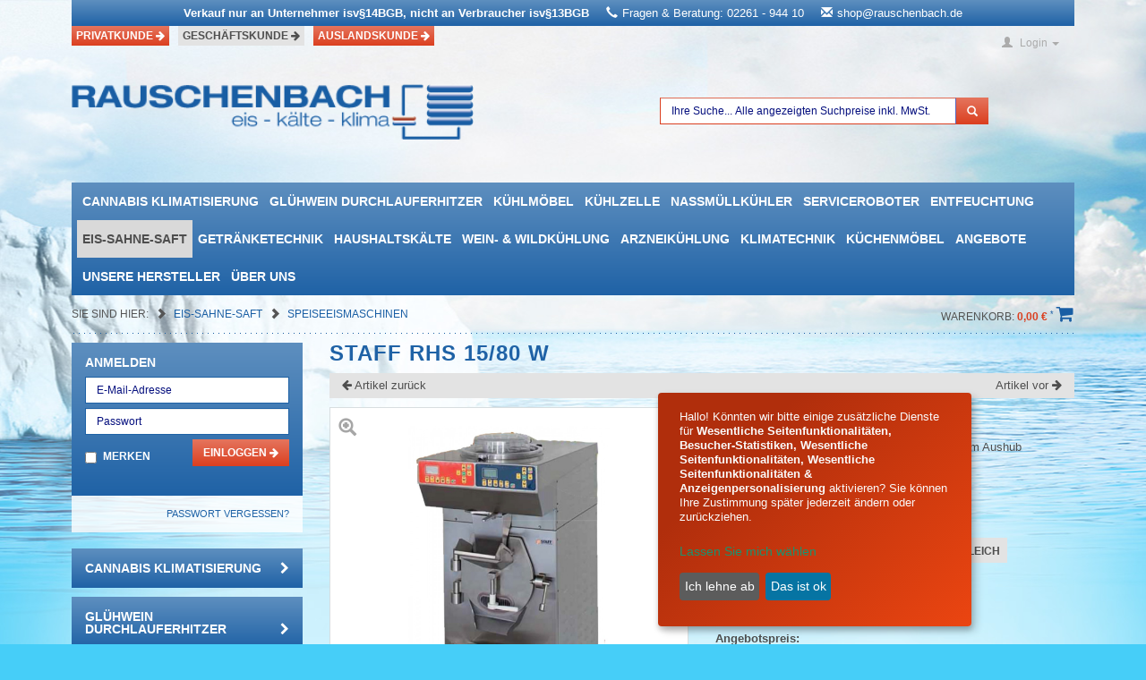

--- FILE ---
content_type: text/html; charset=UTF-8
request_url: https://shop.rauschenbach.de/Eis-Sahne-Saft/Speiseeismaschine/Staff-RHS-15-80-W.html
body_size: 15785
content:
<!DOCTYPE HTML>
<html lang="" >
<head>
<!-- Google tag (gtag.js) -->
<script async src="https://www.googletagmanager.com/gtag/js?id=G-DD7QZMRTYD"></script>
<script>
  window.dataLayer = window.dataLayer || [];
  function gtag(){dataLayer.push(arguments);}
  gtag('js', new Date());

  gtag('config', 'G-DD7QZMRTYD');
</script>
            
                
     <title>
        
        Staff RHS 15/80 W
         |         Günstig online kaufen
            </title> 


    <base href="https://shop.rauschenbach.de/index.php?force_sid=ij67takae47dv174r2f49kkpm6&amp;" />
    <meta http-equiv="X-UA-Compatible" content="IE=edge" />
    <meta http-equiv="Content-Type" content="text/html; charset=UTF-8" />
    <meta name="viewport" content="width=device-width" />
    <meta http-equiv="language" content="DE">
    <!--[if IE]>
    <meta http-equiv="X-UA-Compatible" content="IE=9" />
    <![endif]-->
                <meta name="description" content="Icemaschine Staff RHS 15/80 AW Standgerät Speiseeismaschine mit automatischem Aushub, Sorbetiere Speiseeismsschine Staff online günstig kaufen" />
                <meta name="keywords" content=",Standgerät Speiseeismaschine mit automatischem Aushub, Sorbetiere Speiseeismsschine Staff RHS 15/80 Aw, icemaschine Staff BTM ,Ice Cream maker,Sorbetmaker,Sherbetmaker,Frozen Yogurt maker,Musso,Staff, Ice Cream, Sorbet, Sherbet,Frozen Yogurt,,Sorbetiere Musso,staff technogel,Sahnemschine,Frozenjogurth,softeis, speiseeismaschine staff rhs 15/80 aw rhs15/80aw maschine zur sp,staff btm sorbetiere musso,musso zara club,musso zara club,ice cream maker,sorbetmaker,sherbetmaker,frozen yogurt maker,ice cream,sorbet,sherbet,and frozen yogurt,sorbetiere musso,kühltheke" />
    
    

                <link rel="canonical" href="https://shop.rauschenbach.de/Eis-Sahne-Saft/Speiseeismaschine/Speiseeismaschine-Staff/Staff-RHS-15-80-W.html" />
        <link rel="shortcut icon" href="https://shop.rauschenbach.de/out/rauschenbach/img/favicon.ico" />
    <link rel="stylesheet" href="https://d25a50wq0hgskv.cloudfront.net/2505_oberberg_net/lib/ecsSuggest.css">
    <link rel="stylesheet" href="https://d25a50wq0hgskv.cloudfront.net/2505_oberberg_net/sncustom/sntemplate.css">
    
    
    
        
	
        
        
        
        <style type="text/css" media="print">
            #stuff {
                display: none;
            }
        </style>
        
    

        
    
            

        
    <script type="text/javascript" src="https://shop.rauschenbach.de/out/zoxid-flat/src/js/libs/jquery.min.js"></script><script type="text/javascript" src="https://shop.rauschenbach.de/out/zoxid-flat/src/bootstrap/js/bootstrap.min.js"></script><script type="text/javascript" src="https://shop.rauschenbach.de/out/zoxid-flat/src/flexisel/jquery.flexisel.js"></script>            

        
        
        <script src="https://www.google.com/recaptcha/api.js" async defer></script>
    <link rel="stylesheet" type="text/css" href="https://shop.rauschenbach.de/out/rauschenbach/src/fancybox/jquery.fancybox.css?1415370609" />
<link rel="stylesheet" type="text/css" href="https://shop.rauschenbach.de/out/zoxid-flat/src/toastr/toastr.min.css?1409212134" />
<link rel="stylesheet" type="text/css" href="https://shop.rauschenbach.de/out/zoxid-flat/src/flexisel/jquery.flexisel.css?1409212074" />
<link rel="stylesheet" type="text/css" href="https://shop.rauschenbach.de/out/rauschenbach/src/zoxid.css?1686739975" />
<link rel="stylesheet" type="text/css" href="https://shop.rauschenbach.de/out/rauschenbach/src/rauschenbach.css?1687947543" />
<link rel="stylesheet" type="text/css" href="https://shop.rauschenbach.de/out/rauschenbach/src/custom-pop.css?1690465239" />


</head>
  <!-- OXID eShop Professional Edition, Version 4, Shopping Cart System (c) OXID eSales AG 2003 - 2026 - http://www.oxid-esales.com -->
<body>
<!-- Google Tag Manager (noscript) -->

<noscript><iframe src="https://www.googletagmanager.com/ns.html?id=GTM-5HKQS76M"

height="0" width="0" style="display:none;visibility:hidden"></iframe></noscript>

<!-- End Google Tag Manager (noscript) -->    
    
    <div id="page">
                        
                    
    <nav class="navbar zoxid-toolbar">

    <div class="container">
        
        <div class="home-info-banner">     
        <ul>     
        <li class="home-li-banner">
        <span class="bold">Verkauf nur an Unternehmer isv§14BGB, nicht an Verbraucher isv§13BGB
        <span class="ml-3"><i class="glyphicon glyphicon-earphone pr-1"></i>Fragen & Beratung: 02261 - 944 10</span>
        <span class="ml-3"><i class="glyphicon glyphicon-envelope pr-1"></i><a href = "mailto: shop@rauschenbach.de">shop@rauschenbach.de</a></span>
        </span></li>          
        </ul>
        </div>


        <ul class="nav navbar-nav customer-select pull-left">

            <li class="hidden-xs">
                                                        <a href="https://1acool.de/" class="btn btn-info" rel="nofollow">Privatkunde <i class="fa fa-arrow-right"></i></a> 
                            </li>

            <li class="hidden-xs active">
                                    <a href="https://shop.rauschenbach.de/index.php?force_sid=ij67takae47dv174r2f49kkpm6&amp/Eis-Sahne-Saft/Speiseeismaschine/Staff-RHS-15-80-W.html&fnc=setB2B" class="btn btn-info" rel="nofollow">Geschäftskunde <i class="fa fa-arrow-right"></i></a>
                            </li>

                        <li class="hidden-xs">
                <a href="https://shop.rauschenbach.de/Auslandskunde/?force_sid=oonuk6qaqd0gnurbh0ho7b8t43" class="btn btn-info">Auslandskunde <i class="fa fa-arrow-right"></i></a>
            </li>
            
            <li class="visible-xs">

                <div class="dropdown zoxid-dropdown">

                    <a href="#" class="dropdown-toggle" data-toggle="dropdown">
                        Geschäftskunde <i class="fa fa-chevron-down"></i>
                    </a>
                    <ul class="dropdown-menu">
                        <li>
                                                            <a href="https://shop.rauschenbach.de/index.php?force_sid=ij67takae47dv174r2f49kkpm6&amp/Eis-Sahne-Saft/Speiseeismaschine/Staff-RHS-15-80-W.html&fnc=setB2C" rel="nofollow">Privatkunde</a>
                                                    </li>
                        <li class="active">
                                                            <a href="https://shop.rauschenbach.de/index.php?force_sid=ij67takae47dv174r2f49kkpm6&amp/Eis-Sahne-Saft/Speiseeismaschine/Staff-RHS-15-80-W.html&fnc=setB2B" rel="nofollow">Geschäftskunde</a>
                                                    </li>
                                                <li>
                            <a href="https://shop.rauschenbach.de/Auslandskunde/?force_sid=oonuk6qaqd0gnurbh0ho7b8t43" class="btn btn-info">Auslandskunde</a>
                        </li>
                        </ul>

                </div>

            </li>

        </ul>

        <ul class="nav navbar-nav services pull-right">

            <li class="zoxid-search dropdown visible-xs">
                <a class="dropdown-toggle" data-toggle="dropdown" href="#" title="Suchen">
    <span class="glyphicon glyphicon-search"></span>    <span class="zoxid-text">Suchen</span>
    <span class="caret"></span>	
</a>    
<div class="dropdown-menu zoxid-content">				
    <form role="form" action="https://shop.rauschenbach.de/index.php?force_sid=ij67takae47dv174r2f49kkpm6&amp;" method="get" name="search">
        <input type="hidden" name="stoken" value="D2D42082" /><input type="hidden" name="force_sid" value="ij67takae47dv174r2f49kkpm6" />
<input type="hidden" name="lang" value="0" />
        <input type="hidden" name="cl" value="search">

        <div class="input-group">
            <input class="form-control" type="text" name="searchparam" value="">
            <div class="input-group-btn">
                <button class="btn btn-info" type="btn" value="">Suchen</button>
            </div>
        </div>
    </form>
</div>            </li>

            <li class="dropdown">
                    <a class="dropdown-toggle" data-toggle="dropdown" href="#" title="Anmelden">
        <span class="glyphicon glyphicon-user"></span>        <span class="zoxid-text">Login</span>
        <span class="caret"></span>	
    </a>

    <div class="dropdown-menu zoxid-content col-xs-8 col-sm-4 col-lg-4">
        <form name="login" action="https://shop.rauschenbach.de/index.php?force_sid=oonuk6qaqd0gnurbh0ho7b8t43&amp;" method="post">
            <input type="hidden" name="stoken" value="D2D42082" /><input type="hidden" name="force_sid" value="ij67takae47dv174r2f49kkpm6" />
<input type="hidden" name="lang" value="0" />
            <input type="hidden" name="cnid" value="2245" />
<input type="hidden" name="listtype" value="list" />
<input type="hidden" name="actcontrol" value="details" />

            <input type="hidden" name="fnc" value="login_noredirect">
            <input type="hidden" name="cl" value="details">
                        <input type="hidden" name="pgNr" value="0">
            <input type="hidden" name="CustomError" value="loginBoxErrors">
                                            <input type="hidden" name="anid" value="86a9d502bc353d38cd79b633acb918e4">
            
            <div class="form-group">
                <label for="loginEmail">E-Mail-Adresse</label>
                <input id="loginEmail" type="text" name="lgn_usr" value="" class="form-control">			
            </div>
            <div class="form-group">
                <label for="loginPasword">Passwort</label>
                <input id="loginPasword" type="password" name="lgn_pwd" class="form-control" value="">
            </div>

            

            		
                <div class="form-group">
                    <div class="checkbox">
                        <label>
                            <input type="checkbox" value="1" name="lgn_cook" id="remember">
                            Passwort merken
                        </label>
                    </div>
                </div>
            
            <button type="submit" class="btn btn-small btn-info">Anmelden</button>
            <a class="btn btn-default" href="https://shop.rauschenbach.de/passwort-vergessen/?force_sid=oonuk6qaqd0gnurbh0ho7b8t43" rel="nofollow">Passwort vergessen?</a>

                    
        </form>

        <hr />

        <p>Sie haben noch kein Konto?</p>

        <a class="btn btn-default btn-xs" id="openAccountLink" href="https://shop.rauschenbach.de/konto-eroeffnen/?force_sid=oonuk6qaqd0gnurbh0ho7b8t43" rel="nofollow">
            <span class="glyphicon glyphicon-chevron-right"></span>            Konto eröffnen
        </a>
    </div>
            </li>

            <li class="dropdown">
                
            </li>

            <li class="dropdown">
                            </li>

            <li class="dropdown">
                            </li>

            <li class="visible-xs">
                <a class="dropdown-toggle" href="https://shop.rauschenbach.de/warenkorb/?force_sid=oonuk6qaqd0gnurbh0ho7b8t43">
    <span class="glyphicon glyphicon-shopping-cart"></span>    	
</a>            </li>
        </ul>

        <div class="clearfix"></div>

    </div>
                
</nav>

<div class="logo-xs container visible-xs">
    <div class="row">

        <div class="col-xs-12">

            <div class="image">

                <div class="image-wrapper"><a href="https://shop.rauschenbach.de/index.php?force_sid=ij67takae47dv174r2f49kkpm6&amp;" title="Kältetechnik Rauschenbach Online Shop">
                    <img src="https://shop.rauschenbach.de/out/rauschenbach/img/logo-normal.png" class="img-responsive" alt="Kältetechnik Rauschenbach Online Shop" title="Kältetechnik Rauschenbach Online Shop"/>
    </a></div>

            </div>

        </div>

    </div>
</div>	
        


<header class="zoxid-header hidden-xs">
  
  
    <div class="container">
        <div class="row">
            
            <div class="col-sm-5 zoxid-logo-normal">
                <a href="https://shop.rauschenbach.de/index.php?force_sid=oonuk6qaqd0gnurbh0ho7b8t43&amp;" title="Kältetechnik Rauschenbach Online Shop">
                    <img src="https://shop.rauschenbach.de/out/rauschenbach/img/logo-normal.png" class="img-responsive" alt="Kältetechnik Rauschenbach Online Shop" title="Kältetechnik Rauschenbach Online Shop"/>
    </a>            </div>

                        
            <div class="col-sm-6">
                            <form role="form" class="zoxid-search" action="https://shop.rauschenbach.de/index.php?force_sid=oonuk6qaqd0gnurbh0ho7b8t43&amp;" method="get" name="search">
            <input type="hidden" name="stoken" value="8F4639FB" /><input type="hidden" name="force_sid" value="oonuk6qaqd0gnurbh0ho7b8t43" />
<input type="hidden" name="lang" value="0" />
                       <input type="hidden" name="cl" value="filtersearch">
            <input type="hidden" name="fnc" value="searchParam">
            <div class="input-group">
                              <input type="text" class="form-control" id="searchParam" autocomplete="off" placeholder="Ihre Suche... Alle angezeigten Suchpreise inkl. MwSt." name="searchParam" value="">
               <ul id="search_autocomplete" tabindex="0" class="ui-menu ui-widget ui-widget-content ui-autocomplete ui-front"></ul>
                <span class="input-group-btn">
                    <button class="btn btn-info" type="submit">
                                                    <span class="glyphicon glyphicon-search"></span>
                                            </button>
                </span>
            </div>
        </form>
    
<script>
$( "#searchParam" ).keyup(function( event ) {
        var productToSearch=$( "#searchParam" ).val();
       $.ajax({
        type: "POST",
        url: '/index.php?lang=0&cl=Rauschenbach_Search_Products&fnc=ajax_func',
        data: {
            'keyword': productToSearch
        },
        success: function (response) {
                console.log(response);
                    $("#search_autocomplete").html(response);
                    $("#search_autocomplete").show();
        },
        error: function () {
            console.log('there is a problem CASE 2');
        }
    });
});
$(document).mouseup(function(e) 
{
    var container = $("#search_autocomplete");
    // if the target of the click isn't the container nor a descendant of the container
    if (!container.is(e.target) && container.has(e.target).length === 0) 
    {
        container.hide();
    }
});
</script>            </div>

                        
        </div>			
    </div>		
</header>    
    <a class="zoxid-minimenu-trigger visible-xs" href="#">
    Kategorien 
    <span class="glyphicon glyphicon-chevron-down"></span></a>
<a name="zoxid-minimenu-anchor"></a>
<div class="zoxid-minimenu-content">
    
</div>
    
<script>
    $(document).ready(function() {
        $('.zoxid-minimenu-trigger').click(function(event) {
            event.preventDefault();
            $('.zoxid-minimenu-content').toggle();
            window.scrollTo(0, 0);
        });
        
        $('.zoxid-minimenu-content').append($('.zoxid-navbar .nav').html());
        $('.zoxid-minimenu-content .caret').replaceWith('<span class="glyphicon glyphicon-chevron-right"></span>');
        $('.zoxid-minimenu-content a').click(function(event) {            
            var e = $(this).next();
            if (e.is('ul')) {
                event.preventDefault();
                e.toggle();
            }
        });
    });
</script>
	
    
<nav class="navbar zoxid-navbar" role="navigation">
	<div class="container">
		
		<ul class="nav navbar-nav visible-lg visible-md visible-sm">

            
																	
												
															                        <li class="zoxid-dropdown dropdown">
							<a href="https://shop.rauschenbach.de/Cannabis-Klimatisierung/?force_sid=oonuk6qaqd0gnurbh0ho7b8t43">
								Cannabis Klimatisierung															</a>
													</li>
																					
															                        <li class="zoxid-dropdown dropdown">
							<a href="https://shop.rauschenbach.de/Gluehwein-Durchlauferhitzer/?force_sid=oonuk6qaqd0gnurbh0ho7b8t43">
								Glühwein Durchlauferhitzer															</a>
													</li>
																					
															                        <li class="zoxid-dropdown dropdown">
							<a href="https://shop.rauschenbach.de/Kuehlmoebel/?force_sid=oonuk6qaqd0gnurbh0ho7b8t43">
								Kühlmöbel															</a>
													</li>
																					
															                        <li class="zoxid-dropdown dropdown">
							<a href="https://shop.rauschenbach.de/Kuehlzelle-oxid/?force_sid=oonuk6qaqd0gnurbh0ho7b8t43">
								Kühlzelle															</a>
													</li>
																					
															                        <li class="zoxid-dropdown dropdown">
							<a href="https://shop.rauschenbach.de/Nassmuellkuehler/?force_sid=oonuk6qaqd0gnurbh0ho7b8t43">
								Nassmüllkühler															</a>
													</li>
																					
															                        <li class="zoxid-dropdown dropdown">
							<a href="https://shop.rauschenbach.de/Serviceroboter/?force_sid=oonuk6qaqd0gnurbh0ho7b8t43">
								Serviceroboter															</a>
													</li>
																					
															                        <li class="zoxid-dropdown dropdown">
							<a href="https://shop.rauschenbach.de/Entfeuchtung/?force_sid=oonuk6qaqd0gnurbh0ho7b8t43">
								Entfeuchtung															</a>
													</li>
																					
															                        <li class="zoxid-dropdown dropdown active">
							<a href="https://shop.rauschenbach.de/Eis-Sahne-Saft/?force_sid=oonuk6qaqd0gnurbh0ho7b8t43">
								Eis-Sahne-Saft															</a>
													</li>
																					
															                        <li class="zoxid-dropdown dropdown">
							<a href="https://shop.rauschenbach.de/Getraenketechnik/?force_sid=oonuk6qaqd0gnurbh0ho7b8t43">
								Getränketechnik															</a>
													</li>
																					
															                        <li class="zoxid-dropdown dropdown">
							<a href="https://shop.rauschenbach.de/Haushaltskaelte/?force_sid=oonuk6qaqd0gnurbh0ho7b8t43">
								Haushaltskälte															</a>
													</li>
																					
															                        <li class="zoxid-dropdown dropdown">
							<a href="https://shop.rauschenbach.de/Wein-Wildkuehlung/?force_sid=oonuk6qaqd0gnurbh0ho7b8t43">
								Wein- &amp; Wildkühlung															</a>
													</li>
																					
															                        <li class="zoxid-dropdown dropdown">
							<a href="https://shop.rauschenbach.de/Arzneikuehlung/?force_sid=oonuk6qaqd0gnurbh0ho7b8t43">
								Arzneikühlung															</a>
													</li>
																					
															                        <li class="zoxid-dropdown dropdown">
							<a href="https://shop.rauschenbach.de/Klimatechnik/?force_sid=oonuk6qaqd0gnurbh0ho7b8t43">
								Klimatechnik															</a>
													</li>
																					
															                        <li class="zoxid-dropdown dropdown">
							<a href="https://shop.rauschenbach.de/Kuechenmoebel/?force_sid=oonuk6qaqd0gnurbh0ho7b8t43">
								Küchenmöbel															</a>
													</li>
																					
															                        <li class="zoxid-dropdown dropdown">
							<a href="https://shop.rauschenbach.de/SONDERANGEBOTE/?force_sid=oonuk6qaqd0gnurbh0ho7b8t43">
								Angebote															</a>
													</li>
																					
															                        <li class="zoxid-dropdown dropdown">
							<a href="https://shop.rauschenbach.de/Unsere-Hersteller/?force_sid=oonuk6qaqd0gnurbh0ho7b8t43">
								Unsere Hersteller															</a>
													</li>
																			
											

			</li>

                            <li>
                    <a href="https://shop.rauschenbach.de/Ueber-uns/?force_sid=oonuk6qaqd0gnurbh0ho7b8t43">Über uns</a>
                </li>
            		</ul>							

	</div>
</nav>

          

    	
	
    <section class="breadcrumb-and-basket container">
        <div class="row">
            <div class="hidden-xs col-sm-12">
                <div class="breadcrumb-and-basket-wrapper">
                    <div class="row">
                                                    <div class="col-sm-9"><section class="zoxid-breadcrumbs">
    <span>Sie sind hier: </span>
                <span class="glyphicon glyphicon-chevron-right"></span>
                    <a href="https://shop.rauschenbach.de/Eis-Sahne-Saft/?force_sid=oonuk6qaqd0gnurbh0ho7b8t43" title="Eis-Sahne-Saft">
                Eis-Sahne-Saft
                    </a>
                    <span class="glyphicon glyphicon-chevron-right"></span>
                    <a href="https://shop.rauschenbach.de/Eis-Sahne-Saft/Speiseeismaschine/?force_sid=oonuk6qaqd0gnurbh0ho7b8t43" title="Speiseeismaschinen">
                Speiseeismaschinen
                    </a>
            </section></div>
                                                <div class="col-sm-3 pull-right">
                            <section class="minibasket">

<div class="dropdown">
	<a class="dropdown-toggle" href="https://shop.rauschenbach.de/warenkorb/?force_sid=oonuk6qaqd0gnurbh0ho7b8t43" title="Suchen">
        <div class="zoxid-text">
            Warenkorb: <strong><div style="color:#db3f1f;" class="bold price-inline">0,00</div> <em class="currSign">€</em> <sup datatoggle="tooltip" data-title="Exklusive MwSt.">*</sup> </strong> <i class="fa fa-shopping-cart"></i>
        </div>
        <div class="clearfix"></div>
	</a>
    
        
</div></section>
                        </div>
                    </div>
                </div>
            </div>
        </div>
    </section>
	
    <section class="zoxid-wrapper">
		
		<div class="container">

			



			
			<div class="row service-mobile-view">

				
									<section class="col-sm-3 zoxid-sidebar">
						
                        <div class="sidebar-login hidden-xs">
    <form name="login" class="clearfix" action="https://shop.rauschenbach.de/index.php?force_sid=oonuk6qaqd0gnurbh0ho7b8t43&amp;" method="post">
                <input type="hidden" name="stoken" value="D2D42082" /><input type="hidden" name="force_sid" value="ij67takae47dv174r2f49kkpm6" />
<input type="hidden" name="lang" value="0" />
        <input type="hidden" name="cnid" value="2245" />
<input type="hidden" name="listtype" value="list" />
<input type="hidden" name="actcontrol" value="details" />

        <input type="hidden" name="fnc" value="login_noredirect">
        <input type="hidden" name="cl" value="details">
            <p class="heading-h3">Anmelden<p>
        <div class="form-group">
            <input class="form-control" type="text" name="lgn_usr" placeholder="E-Mail-Adresse" />
        </div>
        <div class="form-group">
            <input class="form-control" type="password" name="lgn_pwd" placeholder="Passwort" />
        </div>
        <div class="form-group pull-left">
            <div class="checkbox">
                <label>
                    <input type="checkbox" value="1" name="lgn_cook" id="remember">
                    Merken
                </label>
            </div>
        </div>
        <div class="form-group pull-right">
            <button type="submit" class="btn btn-info btn-xs">Einloggen <i class="fa fa-arrow-right"></i></button>
        </div>
    </form>
    <a class="btn btn-default" href="https://shop.rauschenbach.de/passwort-vergessen/?force_sid=oonuk6qaqd0gnurbh0ho7b8t43" rel="nofollow">Passwort vergessen?</a>
</div>                   

    
    
        
    
            

            
                
                      
        
    
    <ul class="zoxid-sidebar-box zoxid-sidebar-menu hidden-xs">
		
							        
                                
            
                
                        
                            
                
                                                            
                                        
                        <li class=" end">
                                                        <a href="https://shop.rauschenbach.de/Cannabis-Klimatisierung/?force_sid=oonuk6qaqd0gnurbh0ho7b8t43">Cannabis Klimatisierung <i class="fa fa-chevron-right pull-right"></i></a>
                                                    </li>

                                        
                                
                            
                
                                                            
                                        
                        <li class=" end">
                                                        <a href="https://shop.rauschenbach.de/Gluehwein-Durchlauferhitzer/?force_sid=oonuk6qaqd0gnurbh0ho7b8t43">Glühwein Durchlauferhitzer <i class="fa fa-chevron-right pull-right"></i></a>
                                                    </li>

                                        
                                
                            
                
                                                            
                                        
                        <li class="">
                                                        <a href="https://shop.rauschenbach.de/Kuehlmoebel/?force_sid=oonuk6qaqd0gnurbh0ho7b8t43">Kühlmöbel <i class="fa fa-chevron-down pull-right"></i></a>
                                                    </li>

                                        
                                
                            
                
                                                            
                                        
                        <li class="">
                                                        <a href="https://shop.rauschenbach.de/Kuehlzelle-oxid/?force_sid=oonuk6qaqd0gnurbh0ho7b8t43">Kühlzelle <i class="fa fa-chevron-down pull-right"></i></a>
                                                    </li>

                                        
                                
                            
                
                                                            
                                        
                        <li class="">
                                                        <a href="https://shop.rauschenbach.de/Nassmuellkuehler/?force_sid=oonuk6qaqd0gnurbh0ho7b8t43">Nassmüllkühler <i class="fa fa-chevron-down pull-right"></i></a>
                                                    </li>

                                        
                                
                            
                
                                                            
                                        
                        <li class="">
                                                        <a href="https://shop.rauschenbach.de/Serviceroboter/?force_sid=oonuk6qaqd0gnurbh0ho7b8t43">Serviceroboter <i class="fa fa-chevron-down pull-right"></i></a>
                                                    </li>

                                        
                                
                            
                
                                                            
                                        
                        <li class="">
                                                        <a href="https://shop.rauschenbach.de/Entfeuchtung/?force_sid=oonuk6qaqd0gnurbh0ho7b8t43">Entfeuchtung <i class="fa fa-chevron-down pull-right"></i></a>
                                                    </li>

                                        
                                
                            
                
                                                            
                                        
                        <li class="exp">
                                                        <a href="https://shop.rauschenbach.de/Eis-Sahne-Saft/?force_sid=oonuk6qaqd0gnurbh0ho7b8t43">Eis-Sahne-Saft <i class="fa fa-chevron-down pull-right"></i></a>
                                                        <ul>                        
            
                
                        
                            
                
                                                            
                                        
                        <li class=" end">
                                                        <a href="https://shop.rauschenbach.de/Eis-Sahne-Saft/Auftischeisvitrine/?force_sid=oonuk6qaqd0gnurbh0ho7b8t43">Auftischeisvitrine <i class="fa fa-chevron-right pull-right"></i></a>
                                                    </li>

                                        
                                
                            
                
                                                            
                                        
                        <li class=" end">
                                                        <a href="https://shop.rauschenbach.de/Eis-Sahne-Saft/Eisbereiter/?force_sid=oonuk6qaqd0gnurbh0ho7b8t43">Eisbereiter Eissorten <i class="fa fa-chevron-right pull-right"></i></a>
                                                    </li>

                                        
                                
                            
                
                                                            
                                        
                        <li class=" end">
                                                        <a href="https://shop.rauschenbach.de/AHT/Eiscreme-Truhe/?force_sid=oonuk6qaqd0gnurbh0ho7b8t43">Eiscreme-Truhe <i class="fa fa-chevron-right pull-right"></i></a>
                                                    </li>

                                        
                                
                            
                
                                                            
                                        
                        <li class=" end">
                                                        <a href="https://shop.rauschenbach.de/Eis-Sahne-Saft/Eiscrusher/?force_sid=oonuk6qaqd0gnurbh0ho7b8t43">Eiscrusher <i class="fa fa-chevron-right pull-right"></i></a>
                                                    </li>

                                        
                                
                            
                
                                                            
                                        
                        <li class=" end">
                                                        <a href="https://shop.rauschenbach.de/Eis-Sahne-Saft/Eisdispenser/?force_sid=oonuk6qaqd0gnurbh0ho7b8t43">Eisdispenser  <i class="fa fa-chevron-right pull-right"></i></a>
                                                    </li>

                                        
                                
                            
                
                                                            
                                        
                        <li class=" end">
                                                        <a href="https://shop.rauschenbach.de/Eis-Sahne-Saft/Eisfahrrad/?force_sid=oonuk6qaqd0gnurbh0ho7b8t43">Eisfahrrad   <i class="fa fa-chevron-right pull-right"></i></a>
                                                    </li>

                                        
                                
                            
                
                                                            
                                        
                        <li class=" end">
                                                        <a href="https://shop.rauschenbach.de/Kuehlmoebel/Nicht-zugeordnet/Eishoernchensilo-Eiswaffelhalter/?force_sid=oonuk6qaqd0gnurbh0ho7b8t43">Eishörnchensilo / Eiswaffelhalter <i class="fa fa-chevron-right pull-right"></i></a>
                                                    </li>

                                        
                                
                            
                
                                                            
                                        
                        <li class=" end">
                                                        <a href="https://shop.rauschenbach.de/Eis-Sahne-Saft/Eishoernchensilo-Nordcap/?force_sid=oonuk6qaqd0gnurbh0ho7b8t43">Eishörnchensilo Nordcap <i class="fa fa-chevron-right pull-right"></i></a>
                                                    </li>

                                        
                                
                            
                
                                                            
                                        
                        <li class=" end">
                                                        <a href="https://shop.rauschenbach.de/Eis-Sahne-Saft/Eishoernchensilo-Stoeckel/?force_sid=oonuk6qaqd0gnurbh0ho7b8t43">Eishörnchensilo Stoeckel <i class="fa fa-chevron-right pull-right"></i></a>
                                                    </li>

                                        
                                
                            
                
                                                            
                                        
                        <li class=" end">
                                                        <a href="https://shop.rauschenbach.de/Eis-Sahne-Saft/EISLAGERSCHRANK/?force_sid=oonuk6qaqd0gnurbh0ho7b8t43">EISLAGERSCHRANK  <i class="fa fa-chevron-right pull-right"></i></a>
                                                    </li>

                                        
                                
                            
                
                                                            
                                        
                        <li class=" end">
                                                        <a href="https://shop.rauschenbach.de/Eis-Sahne-Saft/Eisschalen/?force_sid=oonuk6qaqd0gnurbh0ho7b8t43">Eisschalen <i class="fa fa-chevron-right pull-right"></i></a>
                                                    </li>

                                        
                                
                            
                
                                                            
                                        
                        <li class=" end">
                                                        <a href="https://shop.rauschenbach.de/Eis-Sahne-Saft/Fruchtsaftpressen/?force_sid=oonuk6qaqd0gnurbh0ho7b8t43">Fruchtsaftpressen <i class="fa fa-chevron-right pull-right"></i></a>
                                                    </li>

                                        
                                
                            
                
                                                            
                                        
                        <li class=" end">
                                                        <a href="https://shop.rauschenbach.de/Eis-Sahne-Saft/Getraenke-Mixer-oxid/?force_sid=oonuk6qaqd0gnurbh0ho7b8t43">Getränke Mixer <i class="fa fa-chevron-right pull-right"></i></a>
                                                    </li>

                                        
                                
                            
                
                                                            
                                        
                        <li class=" end">
                                                        <a href="https://shop.rauschenbach.de/Eis-Sahne-Saft/Getraenkedispenser/?force_sid=oonuk6qaqd0gnurbh0ho7b8t43">Getränkedispenser <i class="fa fa-chevron-right pull-right"></i></a>
                                                    </li>

                                        
                                
                            
                
                                                            
                                        
                        <li class=" end">
                                                        <a href="https://shop.rauschenbach.de/Eis-Sahne-Saft/Granita-Dispenser/?force_sid=oonuk6qaqd0gnurbh0ho7b8t43">Granita Slush Dispenser <i class="fa fa-chevron-right pull-right"></i></a>
                                                    </li>

                                        
                                
                            
                
                                                            
                                        
                        <li class=" end">
                                                        <a href="https://shop.rauschenbach.de/Eis-Sahne-Saft/Portioniererspuelen-Nordcap/?force_sid=oonuk6qaqd0gnurbh0ho7b8t43">Portioniererspülen Nordcap <i class="fa fa-chevron-right pull-right"></i></a>
                                                    </li>

                                        
                                
                            
                
                                                            
                                        
                        <li class=" end">
                                                        <a href="https://shop.rauschenbach.de/Eis-Sahne-Saft/PORTIONIERERSPUeLEn-Stoeckel/?force_sid=oonuk6qaqd0gnurbh0ho7b8t43">Portionierspülen und Eiszubehör Stoeckel <i class="fa fa-chevron-right pull-right"></i></a>
                                                    </li>

                                        
                                
                            
                
                                                            
                                        
                        <li class=" end">
                                                        <a href="https://shop.rauschenbach.de/Eis-Sahne-Saft/Sahnemaschine/?force_sid=oonuk6qaqd0gnurbh0ho7b8t43">Sahnemaschine <i class="fa fa-chevron-right pull-right"></i></a>
                                                    </li>

                                        
                                
                            
                
                                                            
                                        
                        <li class="active">
                                                        <a href="https://shop.rauschenbach.de/Eis-Sahne-Saft/Speiseeismaschine/?force_sid=oonuk6qaqd0gnurbh0ho7b8t43">Speiseeismaschinen <i class="fa fa-chevron-down pull-right"></i></a>
                                                        <ul>                        
            
                
                        
                            
                
                                                            
                                        
                        <li class=" end">
                                                        <a href="https://shop.rauschenbach.de/Eis-Sahne-Saft/Speiseeismaschine/Speiseeismaschine-Musso/?force_sid=oonuk6qaqd0gnurbh0ho7b8t43">Speiseeismaschine Musso <i class="fa fa-chevron-right pull-right"></i></a>
                                                    </li>

                                        
                                
                            
                
                                                            
                                        
                        <li class=" end">
                                                        <a href="https://shop.rauschenbach.de/Eis-Sahne-Saft/Speiseeismaschine/Speiseeismaschine-Nemox/?force_sid=oonuk6qaqd0gnurbh0ho7b8t43">Speiseeismaschine Nemox <i class="fa fa-chevron-right pull-right"></i></a>
                                                    </li>

                                        
                                
                            
                
                                                            
                                        
                        <li class=" end">
                                                        <a href="https://shop.rauschenbach.de/Eis-Sahne-Saft/Speiseeismaschine/Speiseeismaschine-Nosch/?force_sid=oonuk6qaqd0gnurbh0ho7b8t43">Speiseeismaschine Nosch <i class="fa fa-chevron-right pull-right"></i></a>
                                                    </li>

                                        
                                
                            
                
                                                            
                                        
                        <li class=" end">
                                                        <a href="https://shop.rauschenbach.de/Eis-Sahne-Saft/Speiseeismaschine/Speiseeismaschine-Bras/?force_sid=oonuk6qaqd0gnurbh0ho7b8t43">Speiseeismaschine Bras <i class="fa fa-chevron-right pull-right"></i></a>
                                                    </li>

                                        
                                
                            
                
                                                            
                                        
                        <li class=" end">
                                                        <a href="https://shop.rauschenbach.de/Eis-Sahne-Saft/Speiseeismaschine/Speiseeismaschine-Technogel/?force_sid=oonuk6qaqd0gnurbh0ho7b8t43">Speiseeismaschine Technogel <i class="fa fa-chevron-right pull-right"></i></a>
                                                    </li>

                                        
                                
                            
                
                                                            
                                        
                        <li class=" end">
                                                        <a href="https://shop.rauschenbach.de/Eis-Sahne-Saft/Speiseeismaschine/Speiseeismaschine-Staff/?force_sid=oonuk6qaqd0gnurbh0ho7b8t43">Speiseeismaschine Staff <i class="fa fa-chevron-right pull-right"></i></a>
                                                    </li>

                                        
                                
                            
                
                                                            
                                        
                        <li class=" end">
                                                        <a href="https://shop.rauschenbach.de/Eis-Sahne-Saft/Speiseeismaschine/Speiseeismaschine-Nordcap/?force_sid=oonuk6qaqd0gnurbh0ho7b8t43">Speiseeismaschine Nordcap <i class="fa fa-chevron-right pull-right"></i></a>
                                                    </li>

                                        
                                
                        
        </ul>
                                                    </li>

                                        
                                
                            
                
                                                            
                                        
                        <li class=" end">
                                                        <a href="https://shop.rauschenbach.de/Eis-Sahne-Saft/Speiseeistheken-ISA-NordCap/?force_sid=oonuk6qaqd0gnurbh0ho7b8t43">Speiseeistheken ISA NordCap <i class="fa fa-chevron-right pull-right"></i></a>
                                                    </li>

                                        
                                
                            
                
                                                            
                                        
                        <li class=" end">
                                                        <a href="https://shop.rauschenbach.de/Eis-Sahne-Saft/Speiseeistheken/?force_sid=oonuk6qaqd0gnurbh0ho7b8t43">Speiseeistheken Sonstige <i class="fa fa-chevron-right pull-right"></i></a>
                                                    </li>

                                        
                                
                            
                
                                                            
                                        
                        <li class=" end">
                                                        <a href="https://shop.rauschenbach.de/Eis-Sahne-Saft/Speiseeisvitrine/?force_sid=oonuk6qaqd0gnurbh0ho7b8t43">Speiseeisvitrine <i class="fa fa-chevron-right pull-right"></i></a>
                                                    </li>

                                        
                                
                            
                
                                                            
                                        
                        <li class=" end">
                                                        <a href="https://shop.rauschenbach.de/Eis-Sahne-Saft/Teppanyaki-Eis/?force_sid=oonuk6qaqd0gnurbh0ho7b8t43">Teppanyaki Eis <i class="fa fa-chevron-right pull-right"></i></a>
                                                    </li>

                                        
                                
                        
        </ul>
                                                    </li>

                                        
                                
                            
                
                                                            
                                        
                        <li class="">
                                                        <a href="https://shop.rauschenbach.de/Getraenketechnik/?force_sid=oonuk6qaqd0gnurbh0ho7b8t43">Getränketechnik <i class="fa fa-chevron-down pull-right"></i></a>
                                                    </li>

                                        
                                
                            
                
                                                            
                                        
                        <li class="">
                                                        <a href="https://shop.rauschenbach.de/Haushaltskaelte/?force_sid=oonuk6qaqd0gnurbh0ho7b8t43">Haushaltskälte <i class="fa fa-chevron-down pull-right"></i></a>
                                                    </li>

                                        
                                
                            
                
                                                            
                                        
                        <li class="">
                                                        <a href="https://shop.rauschenbach.de/Wein-Wildkuehlung/?force_sid=oonuk6qaqd0gnurbh0ho7b8t43">Wein- &amp; Wildkühlung <i class="fa fa-chevron-down pull-right"></i></a>
                                                    </li>

                                        
                                
                            
                
                                                            
                                        
                        <li class="">
                                                        <a href="https://shop.rauschenbach.de/Arzneikuehlung/?force_sid=oonuk6qaqd0gnurbh0ho7b8t43">Arzneikühlung <i class="fa fa-chevron-down pull-right"></i></a>
                                                    </li>

                                        
                                
                            
                
                                                            
                                        
                        <li class="">
                                                        <a href="https://shop.rauschenbach.de/Klimatechnik/?force_sid=oonuk6qaqd0gnurbh0ho7b8t43">Klimatechnik <i class="fa fa-chevron-down pull-right"></i></a>
                                                    </li>

                                        
                                
                            
                
                                                            
                                        
                        <li class="">
                                                        <a href="https://shop.rauschenbach.de/Kuechenmoebel/?force_sid=oonuk6qaqd0gnurbh0ho7b8t43">Küchenmöbel <i class="fa fa-chevron-down pull-right"></i></a>
                                                    </li>

                                        
                                
                            
                
                                                            
                                        
                        <li class="">
                                                        <a href="https://shop.rauschenbach.de/SONDERANGEBOTE/?force_sid=oonuk6qaqd0gnurbh0ho7b8t43">Angebote <i class="fa fa-chevron-down pull-right"></i></a>
                                                    </li>

                                        
                                
                            
                
                                                            
                                        
                        <li class="">
                                                        <a href="https://shop.rauschenbach.de/Unsere-Hersteller/?force_sid=oonuk6qaqd0gnurbh0ho7b8t43">Unsere Hersteller <i class="fa fa-chevron-down pull-right"></i></a>
                                                    </li>

                                        
                                
                            
                                
                        
        
        <li>
            <a href="nach-Hersteller/" title="Hersteller">Hersteller <i class="fa fa-chevron-right pull-right"></i></a>
        </li>
        
    </ul>    
	      

            
        
    
        
    
        
    <div class="zoxid-sidebarblock ">	
                        <p class="heading-h3">Service</p>
    <div class="zoxid-sidebarcontent">
        <ul class="list-unstyled">
                <li><a href="https://shop.rauschenbach.de/Impressum/?force_sid=oonuk6qaqd0gnurbh0ho7b8t43">Impressum</a></li>
    
                        <li><a href="https://shop.rauschenbach.de/AGB-Geschaeftskunden/?force_sid=oonuk6qaqd0gnurbh0ho7b8t43" rel="nofollow">AGB Geschäftskunden</a></li>
            
            <li><a href="https://shop.rauschenbach.de/Ruecknahme/?force_sid=oonuk6qaqd0gnurbh0ho7b8t43" rel="nofollow">Rücknahme</a></li>
    
                        
                
                                        <li>
                        <a href="https://shop.rauschenbach.de/Ueber-uns/?force_sid=oonuk6qaqd0gnurbh0ho7b8t43">Über uns</a>
                    </li>
                    
                
                                        <li>
                        <a href="https://shop.rauschenbach.de/Datenschutz/?force_sid=oonuk6qaqd0gnurbh0ho7b8t43">Datenschutz</a>
                    </li>
                    
                
                                        <li>
                        <a href="https://shop.rauschenbach.de/Lieferung-und-Kosten/?force_sid=oonuk6qaqd0gnurbh0ho7b8t43">Lieferung und Kosten</a>
                    </li>
                    
                
                                        <li>
                        <a href="https://shop.rauschenbach.de/Leasing/?force_sid=oonuk6qaqd0gnurbh0ho7b8t43">Leasing</a>
                    </li>
                    
                
                                        <li>
                        <a href="https://shop.rauschenbach.de/Bezahlung/?force_sid=oonuk6qaqd0gnurbh0ho7b8t43">Bezahlung</a>
                    </li>
                    
                
                                        <li>
                        <a href="https://shop.rauschenbach.de/Freistellung/?force_sid=oonuk6qaqd0gnurbh0ho7b8t43">Freistellung</a>
                    </li>
                    
                
                                        <li>
                        <a href="https://shop.rauschenbach.de/Woanders-guenstiger/?force_sid=oonuk6qaqd0gnurbh0ho7b8t43">Woanders günstiger?</a>
                    </li>
                    
                
                                        <li>
                        <a href="https://shop.rauschenbach.de/Rueckruf/?force_sid=oonuk6qaqd0gnurbh0ho7b8t43">Rückruf</a>
                    </li>
                    
                
                                        <li>
                        <a href="https://shop.rauschenbach.de/Online-Anfrage/?force_sid=oonuk6qaqd0gnurbh0ho7b8t43">Online Anfrage</a>
                    </li>
                    
                
                        





            <li><a href="https://shop.rauschenbach.de/kontakt/?force_sid=oonuk6qaqd0gnurbh0ho7b8t43">Kontakt</a></li>
    <li><a href="https://shop.rauschenbach.de/Hilfe/?force_sid=oonuk6qaqd0gnurbh0ho7b8t43">Hilfe</a></li>
                        <li><a href="https://shop.rauschenbach.de/warenkorb/?force_sid=oonuk6qaqd0gnurbh0ho7b8t43" rel="nofollow">Warenkorb</a></li>
        <li><a href="https://shop.rauschenbach.de/mein-konto/?force_sid=ij67takae47dv174r2f49kkpm6" rel="nofollow">Konto</a></li>
    <li><a href="https://shop.rauschenbach.de/mein-merkzettel/?force_sid=oonuk6qaqd0gnurbh0ho7b8t43" rel="nofollow">Merkzettel</a></li>
            <li><a href="https://shop.rauschenbach.de/mein-wunschzettel/?force_sid=oonuk6qaqd0gnurbh0ho7b8t43" rel="nofollow">Mein Wunschzettel</a></li>
        <li><a href="https://shop.rauschenbach.de/wunschzettel/?force_sid=oonuk6qaqd0gnurbh0ho7b8t43&amp;wishid=" rel="nofollow">Öffentlicher Wunschzettel</a></li>
                                <li>
                <a href="https://shop.rauschenbach.de/newsletter/?force_sid=oonuk6qaqd0gnurbh0ho7b8t43" rel="nofollow">
                    Newsletter
                </a>
            </li>
            <li>
            	<a href="wie-bestelle-ich" title="Wie bestelle ich?">Wie bestelle ich?</a>
            </li>            <li><a href="https://shop.rauschenbach.de/Energielabel/?force_sid=oonuk6qaqd0gnurbh0ho7b8t43" title="Energielabel">Energielabel</a></li>
        </ul>
    </div>
    
            
    </div>


        
    
    
    <!-- TrustedShop Siegel -->

    <div id="tsBox" class="zoxid-sidebarblock">
	<!--<div id="tsInnerBox">
       	    <div id="tsSeal">
		<a href="https://www.trustedshops.de/shop/certificate.php?shop_id=X473D806612B3A7C8F0CCAD513D78D129" title="Klicken Sie auf das TrustedShops-Gütesiegel, um die Gültigkeit zu prüfen!" target="_blank">
                    <img alt="Klicken Sie auf das TrustedShops-Gütesiegel, um die Gültigkeit zu prüfen!" src="https://shop.rauschenbach.de/out/rauschenbach/img/trustedshops.png" style="border: 0px none;">
                </a>
	    </div>
	    <div id="tsText">
		<a target="_blank" href="https://www.trustedshops.de/profil/shop-rauschenbach-de_X473D806612B3A7C8F0CCAD513D78D129.html" title="Mehr Informationen zu shop.rauschenbach.de">shop.rauschenbach.de</a>
                 ist Ihr Spezialist für Kältetechnik und
                <span>trägt das Trusted Shops Zertifikat mit</span> 
                <a target="_blank" href="https://www.trustedshops.de/bewertung/info_X473D806612B3A7C8F0CCAD513D78D129.html#guarantee" title="TrustedShops Käuferschutz">Käuferschutz.</a>
                <a target="_blank" href="https://www.trustedshops.de/bewertung/info_X473D806612B3A7C8F0CCAD513D78D129.html" title="Mehr Informationen zu shop.rauschenbach.de">Mehr...</a>           	
            </div>
	    <div style="clear: both;"></div>
	</div>
    </div>-->

    <!--BillSAFE start-->
    <div id="bill-safe-sidebar">
    <a href="https://www.paypal.com/de/webapps/mpp/paypal-instalments" target="_blank" title="PayPal Ratenzahlung">
	<img src="https://shop.rauschenbach.de/out/logos/de-pp_plus-logo-hoch_mit_PUI_300x105px.jpg?cache=1" alt="Rauschenbach payment box" title="Payment Info Box">
    </a>
    <!--
        <noscript>

            <a title="Ihre Vorteile bei Billsafe" href="https://www.billsafe.de/special/payment-info" target="_blank">

                <img src="https://images.billsafe.de/image/image/id/313997453958" style="border:0" alt="Ihre Vorteile bei Billsafe" />

            </a>

        </noscript>

        <a id="billsafeAdvantagesImageLink" title="Ihre Vorteile bei Billsafe" href="#" style="display: none;" onclick="openPopup();">

            <img src="https://images.billsafe.de/image/image/id/313997453958" style="border:0" alt="Ihre Vorteile bei Billsafe" />

        </a>

        <script type="text/javascript">

            var link = document.getElementById('billsafeAdvantagesImageLink');

            link.style.display = 'block';

            var openPopup = function () {

                var myWindow = window.open('https://www.billsafe.de/special/payment-info', 'BillSAFE', 'width=520,height=600,left=300,top=100,scrollbars=yes');

                myWindow.focus();

            };

        </script> -->

    </div>

    <!--BillSAFE end-->
     <div id="bill-safe-sidebar">
	 <img src="https://shop.rauschenbach.de/out/logos/qrcode_rb.jpg?cache=1" alt="QR code to access mobile site" title="Mobile QR code">
     <!-- <a href="https://www.idealo.de/preisvergleich/Shop/290049.html">
      <img src="https://img.idealo.com/folder/Shop/290/2900/290049/s1_idealo-partner.png">
      </a> -->
    </div>
    <!-- Idealo end -->
    
                    
    
    
            

    
    
    

					</section>
                    					<section class="col-sm-9 zoxid-content">
																	
           
                   
        <article class="zoxid-details" id="productinfo" itemscope itemtype="https://schema.org/Product">
	<div id="detailsMain">
		<script src="https://www.paypal.com/sdk/js?client-id=AZzZMwRk8aMXGwJRVe2hGwCyB8FMB02A5P4ukvanL9Hy42XmwMkOsxykWpxRu_9Cp6A4djr9BKxhH3xM&currency=EUR&components=messages"></script>



<h1 itemprop="name">
    Staff RHS 15/80 W 
</h1>

    <ul class="pager zoxid-details-locator">
        <li class="previous">
            <a href="https://shop.rauschenbach.de/Eis-Sahne-Saft/Speiseeismaschine/Staff-GLS4-A.html?force_sid=ij67takae47dv174r2f49kkpm6">
                                <i class="fa fa-arrow-left"></i>
                Artikel zurück
            </a>
        </li>
        <li class="next">
            <a href="https://shop.rauschenbach.de/Eis-Sahne-Saft/Speiseeismaschine/Staff-RHB-15-60-A-oxid.html?force_sid=ij67takae47dv174r2f49kkpm6">
                Artikel vor
                                <i class="fa fa-arrow-right"></i>
            </a>
        </li>
    </ul>



    <form class="js-oxProductForm" action="https://shop.rauschenbach.de/index.php?force_sid=ij67takae47dv174r2f49kkpm6&amp;" method="post">
		<input type="hidden" name="stoken" value="D2D42082" /><input type="hidden" name="force_sid" value="ij67takae47dv174r2f49kkpm6" />
<input type="hidden" name="lang" value="0" />
		<input type="hidden" name="cnid" value="2245" />
<input type="hidden" name="listtype" value="list" />
<input type="hidden" name="actcontrol" value="details" />

        <input type="hidden" name="cl" value="details">
		<input type="hidden" name="aid" value="86a9d502bc353d38cd79b633acb918e4">
		<input type="hidden" name="anid" value="86a9d502bc353d38cd79b633acb918e4">
		<input type="hidden" name="parentid" value="86a9d502bc353d38cd79b633acb918e4">
		<input type="hidden" name="panid" value="">
					<input type="hidden" name="fnc" value="tobasket">
		
    <div class="row">

        <div class="col-sm-6 zoxid-details-picture">
			            <div class="zoxid-details-fancybox ">
    <span class="glyphicon glyphicon-zoom-in"></span>    <a data-index="1" id="image" href="https://shop.rauschenbach.de/out/pictures/master/product/1/rhs15401(4).jpg">
        <img 
            src="https://shop.rauschenbach.de/out/pictures/master/product/1/rhs15401(4).jpg" 
            data-zoom-image="https://shop.rauschenbach.de/out/pictures/master/product/1/rhs15401(4).jpg"
            alt="Staff RHS 15/80 W "
        >
    </a>
</div>
            



<script type="text/javascript">
    $(document).ready(function() {
        $("#image").fancybox();
            
        $('.zoxid-details-thumbnails a').click(function(event) {
            event.preventDefault();
            $('.zoxid-details-fancybox img:first-child').attr('src', $(this).data('zoomimage'));
            $('.zoxid-details-fancybox img.zoomImg').attr('src', $(this).data('zoomimage'));
            $('.zoxid-details-fancybox a').attr('href', $(this).data('zoomimage'));
        });
    
    });
</script>            <link itemprop="image" href="https://shop.rauschenbach.de/out/pictures/master/product/1/rhs15401(4).jpg" />
        </div>

        <div class="visible-xs">
            	<ul class="zoxid-details-thumbnails">
					<li>
				<a 
                    data-index="1"
                    data-normalimage="https://shop.rauschenbach.de/out/pictures/generated/product/1/380_340_75/rhs15401(4).jpg" 
                    data-zoomimage="https://shop.rauschenbach.de/out/pictures/master/product/1/rhs15401(4).jpg" 
					href="https://shop.rauschenbach.de/out/pictures/master/product/1/rhs15401(4).jpg"
				>
					<img src="https://shop.rauschenbach.de/out/pictures/generated/product/1/87_87_75/rhs15401(4).jpg" alt="Staff RHS 15/80 W">
				</a>
			</li>
					<li>
				<a 
                    data-index="2"
                    data-normalimage="https://shop.rauschenbach.de/out/pictures/generated/product/2/380_340_75/rhs15402(4).jpg" 
                    data-zoomimage="https://shop.rauschenbach.de/out/pictures/master/product/2/rhs15402(4).jpg" 
					href="https://shop.rauschenbach.de/out/pictures/master/product/2/rhs15402(4).jpg"
				>
					<img src="https://shop.rauschenbach.de/out/pictures/generated/product/2/87_87_75/rhs15402(4).jpg" alt="Staff RHS 15/80 W">
				</a>
			</li>
			</ul>	
        </div>

        <div class="col-sm-6 zoxid-detailsinfo">

            <div class="zoxid-detailsbox zoxid-detailsdescription">
                                <p><strong>ArtNr.: <span itemprop="productID">Stf-RHS-15-80-W</span></strong></p>
                                                           <p itemprop="description">Standgerät Speiseeismaschine mit automatischem Aushub   </p>
                                                </div>

                            <div id="showLinksOnce"></div>
            
                                                <div class="zoxid-detailsbox">
                        


<ul id="itemRating" class="rating" itemprop="aggregateRating" itemscope itemtype="https://schema.org/AggregateRating">
    

                
    <li class="currentRate" style="width: 0%;">
        <a title="Für Bewertung bitte einloggen!"></a>
                    <span title="5" itemprop="ratingValue" style="display:none;">5</span>
                
        <span itemprop="bestRating" style="display:none;">5</span>
        <span itemprop="worstRating" style="display:none;">1</span>
    </li>
            <li class="s1">
            <a  class=" ox-rateindex-1" rel="nofollow"
                                    href="https://shop.rauschenbach.de/mein-konto/?force_sid=ij67takae47dv174r2f49kkpm6&amp;anid=86a9d502bc353d38cd79b633acb918e4&amp;sourcecl=oxwarticledetails&amp;cnid=2245&amp;listtype=list&amp;actcontrol=oxwarticledetails"
                                title="Für Bewertung bitte einloggen!">
            </a>
         </li>
            <li class="s2">
            <a  class=" ox-rateindex-2" rel="nofollow"
                                    href="https://shop.rauschenbach.de/mein-konto/?force_sid=ij67takae47dv174r2f49kkpm6&amp;anid=86a9d502bc353d38cd79b633acb918e4&amp;sourcecl=oxwarticledetails&amp;cnid=2245&amp;listtype=list&amp;actcontrol=oxwarticledetails"
                                title="Für Bewertung bitte einloggen!">
            </a>
         </li>
            <li class="s3">
            <a  class=" ox-rateindex-3" rel="nofollow"
                                    href="https://shop.rauschenbach.de/mein-konto/?force_sid=ij67takae47dv174r2f49kkpm6&amp;anid=86a9d502bc353d38cd79b633acb918e4&amp;sourcecl=oxwarticledetails&amp;cnid=2245&amp;listtype=list&amp;actcontrol=oxwarticledetails"
                                title="Für Bewertung bitte einloggen!">
            </a>
         </li>
            <li class="s4">
            <a  class=" ox-rateindex-4" rel="nofollow"
                                    href="https://shop.rauschenbach.de/mein-konto/?force_sid=ij67takae47dv174r2f49kkpm6&amp;anid=86a9d502bc353d38cd79b633acb918e4&amp;sourcecl=oxwarticledetails&amp;cnid=2245&amp;listtype=list&amp;actcontrol=oxwarticledetails"
                                title="Für Bewertung bitte einloggen!">
            </a>
         </li>
            <li class="s5">
            <a  class=" ox-rateindex-5" rel="nofollow"
                                    href="https://shop.rauschenbach.de/mein-konto/?force_sid=ij67takae47dv174r2f49kkpm6&amp;anid=86a9d502bc353d38cd79b633acb918e4&amp;sourcecl=oxwarticledetails&amp;cnid=2245&amp;listtype=list&amp;actcontrol=oxwarticledetails"
                                title="Für Bewertung bitte einloggen!">
            </a>
         </li>
        <li class="ratingValue">
        <a id="itemRatingText" class="rates" rel="nofollow" href="https://shop.rauschenbach.de/Eis-Sahne-Saft/Speiseeismaschine/Staff-RHS-15-80-W.html?force_sid=ij67takae47dv174r2f49kkpm6#review">
                            Keine Bewertungen
                <span style="display:none;">0</span>
                <meta itemprop="reviewCount" content="1" />
                    </a>
    </li>
</ul>
<div class="zoxid-clear"></div>

                    </div>
                            
            <div itemprop="offers" itemscope itemtype="https://schema.org/Offer">

                <div class="zoxid-stockinfo">
            <link itemprop="availability" href="http://schema.org/InStock"/>
        <span class="label label-success"></span>
                    Sofort lieferbar.
        					
    
                            <span id="productDeliveryTime">
        Lieferzeit:
                    15 -
                                                                                            21 Tage
            </span>
            		
</div>
                
                
                                                                        
                <div class="zoxid-detailsbox">
                    <span class="dropdown">
                        <a class="btn btn-xs btn-default dropdown-toggle" data-toggle="dropdown" href="#" rel="nofollow">
                            Mehr
                            <span class="caret"></span>
                        </a>
                        <ul class="dropdown-menu">
                                                            <li>
                                                                            <a rel="nofollow" href="https://shop.rauschenbach.de/mein-konto/?force_sid=ij67takae47dv174r2f49kkpm6&amp;anid=86a9d502bc353d38cd79b633acb918e4&amp;sourcecl=details&amp;cnid=2245&amp;listtype=list&amp;actcontrol=oxwarticledetails">Für die Lieblingsliste bitte einloggen.</a>
                                                                    </li>
                                                                                        <li><a href="https://shop.rauschenbach.de/mein-konto/?force_sid=ij67takae47dv174r2f49kkpm6&amp;anid=86a9d502bc353d38cd79b633acb918e4&amp;sourcecl=details&amp;cnid=2245&amp;listtype=list&amp;actcontrol=oxwarticledetails" rel="nofollow">Für Merkzettel bitte einloggen.</a></li>
                                                                                                                            <li><a href="https://shop.rauschenbach.de/mein-konto/?force_sid=ij67takae47dv174r2f49kkpm6&amp;anid=86a9d502bc353d38cd79b633acb918e4&amp;sourcecl=details&amp;cnid=2245&amp;listtype=list&amp;actcontrol=oxwarticledetails" rel="nofollow">Für Wunschzettel bitte einloggen.</a></li>
                                                                                    </ul>
                    </span>

                    <a class="btn btn-xs btn-default" href="mailto:shop@rauschenbach.de?subject=Fragen zu Artikel Stf-RHS-15-80-W">
                        Frage zum Artikel
                    </a>
                                            
    <div class="btn-group">
                    <a class="btn btn-default btn-xs" href="https://shop.rauschenbach.de/Eis-Sahne-Saft/Speiseeismaschine/Staff-RHS-15-80-W.html?force_sid=ij67takae47dv174r2f49kkpm6?am=1&aid=86a9d502bc353d38cd79b633acb918e4&anid=86a9d502bc353d38cd79b633acb918e4&pgNr=0&fnc=tocomparelist&addcompare=1&amp;cnid=2245&amp;listtype=list&amp;actcontrol=oxwarticledetails" rel="nofollow">
                <span class="glyphicon glyphicon-plus"></span>            </a>
                <a class="btn btn-default btn-xs" href="https://shop.rauschenbach.de/Eis-Sahne-Saft/Speiseeismaschine/Staff-RHS-15-80-W.html?force_sid=ij67takae47dv174r2f49kkpm6?cl=compare" rel="nofollow">		
                        Vergleich
        </a>
    </div>

                    
                    <a href="#" onclick="window.open('https://shop.rauschenbach.de/Eis-Sahne-Saft/Speiseeismaschine/Staff-RHS-15-80-W.html?force_sid=ij67takae47dv174r2f49kkpm6?print=1', 'popup', 'toolbar=0, scrollbars=1, width=640, height=600'); return false;" class="btn btn-xs btn-default" rel="nofollow">Drucken</a>

                                    </div>

                                
                                <div data-pp-message data-pp-amount="30592.99"></div>           
                <meta itemprop="priceValidUntil" content="" />
                <div class="zoxid-detailsbox zoxid-detailsboxfooter">

                                            <div class="zoxid-price pull-left">

                        <div>
                        
                            <offer-price>Angebotspreis:</offer-price>                                                  	
                                                                                       <strong><div style="color:#ff9900;" class="bold price-inline"><meta itemprop="price" content="30592.9949"/>30.592,99</div> <em class="currSignAdv"><meta itemprop="priceCurrency" content="EUR"/>€</em></strong><div class="priceinfomation">(exkl. 19 % MwSt. / <div class="bold price-inline">36.405,66 €</div> inkl. 19 % MwSt.)  frei Bordsteinkante<br /></div>                                                    </div>


                             

                        </div>
                    
                    <div class="zoxid-detailstobasket pull-right">
                                                                                    <div class="input-group zoxid-width-short">
                                    <input class="form-control zoxid-productamount" id="amountToBasket" type="text" name="am" value="1" size="3" autocomplete="off">
                                    <span class="input-group-btn" >
                                        <button id="toBasket" type="submit" class="btn btn-info" title="in den Warenkorb">
                                            <span class="glyphicon glyphicon-shopping-cart"></span>                                            in den Warenkorb
                                        </button>
                                    </span>
                                </div>
                                                                        </div>

                    <div class="clearfix"></div>

                </div>

                                                    <div class="manu-info">
                        <b>Hersteller:</b>
                                                    <img src="https://shop.rauschenbach.de/out/pictures/generated/manufacturer/icon/100_100_75/stafflogo.png" border="0" alt="Staff" />
                            <span style="display:none;" itemprop="name">Staff</span>
                                            </div>
                
                            </div>         </div>
    </div>

    </form>

<div class="hidden-xs">
		<ul class="zoxid-details-thumbnails">
					<li>
				<a 
                    data-index="1"
                    data-normalimage="https://shop.rauschenbach.de/out/pictures/generated/product/1/380_340_75/rhs15401(4).jpg" 
                    data-zoomimage="https://shop.rauschenbach.de/out/pictures/master/product/1/rhs15401(4).jpg" 
					href="https://shop.rauschenbach.de/out/pictures/master/product/1/rhs15401(4).jpg"
				>
					<img src="https://shop.rauschenbach.de/out/pictures/generated/product/1/87_87_75/rhs15401(4).jpg" alt="Staff RHS 15/80 W">
				</a>
			</li>
					<li>
				<a 
                    data-index="2"
                    data-normalimage="https://shop.rauschenbach.de/out/pictures/generated/product/2/380_340_75/rhs15402(4).jpg" 
                    data-zoomimage="https://shop.rauschenbach.de/out/pictures/master/product/2/rhs15402(4).jpg" 
					href="https://shop.rauschenbach.de/out/pictures/master/product/2/rhs15402(4).jpg"
				>
					<img src="https://shop.rauschenbach.de/out/pictures/generated/product/2/87_87_75/rhs15402(4).jpg" alt="Staff RHS 15/80 W">
				</a>
			</li>
			</ul>	
</div>
                                           
            
                                               

        

    

                        
   
                                                



       
                            


    


    
    

    
    
    

    

    
            <div class="zoxid-detailstabs">
            <ul class="nav nav-tabs">
                                    <li><a data-toggle="tab" href="#description" rel="nofollow">Beschreibung</a></li>
                                    <li><a data-toggle="tab" href="#tech-details">Technische Daten</a></li>
                                    <li><a data-toggle="tab" href="#warranty">Gewähr & Informationen</a></li>
                                    <li><a data-toggle="tab" href="#pricealarm" rel="nofollow">Preisalarm</a></li>
                                    <li><a data-toggle="tab" href="#leasing" rel="nofollow">Leasing</a></li>
                            </ul>
            <div class="tab-content">
                                                    <div class="tab-pane" id="description" class="cmsContent">
                    <br /> <table style="border-collapse: collapse" summary="" border="1" bordercolor="#000000" cellpadding="3" cellspacing="0" height="178" width="495"> <tbody> <tr align="center" valign="top"> <td width="100%"> <p><font color="#660000"><strong><font size="5" face="Arial">&nbsp;</font></strong></font><font color="#660000"><strong><font size="5" face="Arial"><strong><font face="Arial">Speiseeismaschine Staff RHS 15/80 W</font></strong></font></strong></font></p> <p><font color="#660000" face="Arial" size="5"><strong>SMARTMIX - Macchine combinate</strong></font></p> <p><strong><font size="2" face="Arial, Helvetica, sans-serif">RHS 15/80 W - Maschine zur Speiseeis-Herstellung&nbsp;</font></strong>mit automatischem Aushub<strong style="color: #4e4e4e; font-size: 13px; text-align: start; background-color: #ffffff"><font color="#FF0000" style="box-sizing: border-box; font-weight: 400">&nbsp;&nbsp;</font></strong></p> <p><strong style="color: #4e4e4e; font-size: 13px; text-align: start; background-color: #ffffff"><font color="#FF0000" style="box-sizing: border-box; font-weight: 400">&nbsp;&nbsp;</font></strong><strong style="color: #4e4e4e; font-size: 13px; text-align: start; background-color: #ffffff"><font color="#FF0000" style="box-sizing: border-box; font-weight: 400">in der wassergekühlten Ausführung</font></strong><strong style="color: #4e4e4e; font-size: 13px; text-align: start; background-color: #ffffff"><font color="#FF0000" style="box-sizing: border-box; font-weight: 400">&nbsp;</font></strong><strong style="color: #4e4e4e; font-size: 13px; text-align: start; background-color: #ffffff"><font color="#FF0000" style="box-sizing: border-box; font-weight: 400">&nbsp;</font></strong></p></td></tr> <tr align="center" valign="top"> <td> <p><strong><font size="4" face="Arial">Technische Daten</font></strong></p> <p>Gelato RHS 15/80 W Staff Ice System Eismaschine zur Herstellung von Eiscreme.</p> <p>Herstellung von Speiseeis.</p> <p>Automatische Extraktion.</p> <p>Rührwerk mit langlebigen Polyethylen-Lamellen.</p> <p>Vertikaler Tank zur vollständigen Kontrolle der Prozesstransformation.</p> <p>Einen Timer um den Prozess zu steuern.</p> <p>Deckelverriegelung während des Betriebs.</p> <p>Technische Merkmale:</p> <p>Maximale Produktionsmenge von 4-11 Litern Speiseeis pro Zyklus.</p> <p>Sahneproduktion Basis von 15 l/ pro Zyklus</p> <p>Eisproduktion von 80 l/h.</p> <p>Abmessungen 60 x 83,6 x 151 cm.</p> <p>Leistung von 3300/7000 W.</p> <p>Spannung 400 V</p> <p>Hauptmerkmale</p> <p>Produktion 80 l/h</p> <p>Breite 600 mm</p> <p>Tiefe 836 mm</p> <p>Höhe 1510 mm</p> <p>Kapazität/Zyklus 4-11 l</p> <p>Sahneproduktion Basis 15 l / pro Zyklus&nbsp;</p> <p>Leistung 3300/ 7000 W</p> <p>Spannung 400 V</p></td></tr> <tr valign="top"> <td> <ul></ul><br /> </td></tr></tbody></table>&nbsp; Speiseeismaschine RHS 15/80 W mit automatischem Aushub<strong><font face="Arial" color="#FF0000">&nbsp; &nbsp;</font></strong> <p>RHS 15/80 W von Staff-Ice-System zum Produzieren von Speiseeis.</p> <p>Mit der automatischen Extraktion und Shaker mit Polyethylen Lamellen lang anhaltend.<br /> Maßnahmen 60 x 83,6 x 151 cm.&nbsp; 350 kg </p> <dt>Produktionsleistung </dt> <dd>80 Liter/h</dd> <dt>Produktin Basis l/ pro Zyklus</dt> <dt><span style="white-space: pre"> </span>&nbsp; &nbsp;15 Lieter</dt> <dt>min. Flüssigkeitsmenge</dt> <dd>4 Liter / 4,6 kg</dd> <dt>max. Flüssigkeitsmenge</dt> <dt><span style="white-space: pre"> </span>&nbsp; 11 Liter / 12,65 kg</dt> <dt>elektrischer Anschluss</dt> <dd>400 V / 50 Hz</dd> <dt>Anschlussleistung</dt> <dd>3300/ 7000 Watt</dd> <dt>Kältemittel&nbsp;</dt> <dt><span style="white-space: pre"> </span>&nbsp; auf dem neusten Stand</dt>
                                    </div>
            
                                        <div class="tab-pane cmsContent" id="tech-details">
        <p>&nbsp;<span style="font-size: 14px">Die Speiseeismaschinen die der Italienenischer Hersteller Staff Ice System 1956&nbsp; produziert ,sind&nbsp; qualitativ hochwertige und günstige Geräte. Der vertikale Produktionszylinder ermöglicht ein leichtes Befüllen und Reinigen. Diese Speiseeismaschinen wurde speziell für mittlere und&nbsp; große Produktionsbetriebe entwickelt. Der automatische Aushub erleichtert das Entleeren und es kann die fertige Glace direkt und einfach in einen GN-Behälter abgefüllt werden. Durch das speziell für Speiseeismaschinen optimierte Bedienfeld wird eine optimale und einfache Menüführung ermöglicht, über welche diverse Programme programmierbar sind. Staff Ice ermöglicht es, dass mit einer Speiseeismaschine neben klassischem Speiseeis auch Sorbet von erstklassiger Konsistenz produziert werden kann.</span></p>
<p style="font-size: 14px; background-color: #ffffff">Damit keine unvorhergesehenen Kosten anfallen und kein Fachpersonal für die Inbetriebnahme benötigt wird, kann die Speiseeismaschine über eine Standard 400 V Steckdose betrieben werden.&nbsp;</p>
<p style="font-size: 14px; background-color: #ffffff">STAFF RHS 15/80&nbsp; Eine solide Eiscreme-Gefrierschrank mit automatischer Entladung.&nbsp; &nbsp;Wassergekühltes Standgerät Small.&nbsp; &nbsp;Ermöglicht die Herstellung von Speiseeis für 11 Liter für 1 Zyklus und 80 Liter für eine Arbeitsstunde.&nbsp;Das Gehäuse des Gefrierschranks und alle mit dem Produkt in Berührung kommenden Arbeitsteile sind aus Edelstahl gefertigt.&nbsp;Alle Verschleißteile können zur Reinigung leicht entfernt werden.&nbsp;Einfache Kontrolle aller Prozesse.&nbsp;Abschließbare Abdeckvorrichtung während des Betriebs des Gefrierschranks.&nbsp;Es gibt einen Timer für die Prozesssteuerung.&nbsp;Wechselrichter-Technologie.</p>
    </div>
    
                                            <div class="tab-pane cmsContent" id="warranty">
            <ul type="disc">
<li class="MsoNormal" style="color: black; tab-stops: list 36.0pt">
<p><span style="font-size: 9pt; font-family: Arial, sans-serif">Für Gewerbe 12 &nbsp;Monate&nbsp; Material&nbsp; Gewährleistung&nbsp;&nbsp;</span><span style="font-size: 9pt">
<o:p></o:p></span>in Deutschland</p>
<p><span style="font-family: Arial; font-size: small">12 Monate Materialgewähr für Kunden im Ausland&nbsp;</span></p>
<p white;="" color:="" rgb(0,="" 0,="" 0);="" line-height:="" 13.95pt;="" font-family:="" "calibri","sans-serif";="" font-size:="" 11pt;="" font-style:="" normal;="" font-weight:="" margin-top:="" 0cm;="" margin-bottom:="" 0pt;="" mso-margin-top-alt:="" auto;="" mso-margin-bottom-alt:="" mso-list:="" l0="" level1="" lfo1;="" tab-stops:="" list="" 36.0pt;'=""></p>
<p><span style="font-size: 9pt; font-family: Arial, sans-serif">ansonsten gelten für Endverbraucher unsere allgemeinen AGB&nbsp;</span></p></li>
<li class="MsoNormal" style="color: black; tab-stops: list 36.0pt"><span>Lieferfrist: 14- 25 Werktage</span><span>
<o:p></o:p></span></li>
<li class="MsoNormal" style="color: black; tab-stops: list 36.0pt"><span>Kostenlose Anlieferung frei Bordsteinkante vor die
erste verschlossene Türe ebenerdig&nbsp; (dt. Festland), ab&nbsp;einem&nbsp;Warenwert von 150 €</span><span>
<o:p></o:p></span></li>
<li class="MsoNormal" style="color: black; tab-stops: list 36.0pt">&nbsp;</li>
<li class="MsoNormal" style="color: black; tab-stops: list 36.0pt"><span>Zwischenverkauf vorbehalten</span><span>
<o:p></o:p></span></li></ul>
<div>STAFF ICE SYSTEM SRL – Via Anna Frank,8 – 47924 Rimini Italy – Tel. +39 0541 37 32 50 / E-Mail office@staff1959.com – www.staff1959.com&nbsp;</div>
        </div>
        
                                    <div class="tab-pane" id="pricealarm"><p>Gerne informieren wir Sie unverbindlich darüber, falls sich der Preis dieses Artikels ändert bzw. Ihrem Wunschpreis entspricht.</p>
<form role="form" class="form-horizontal" name="pricealarm" action="https://shop.rauschenbach.de/index.php?force_sid=ij67takae47dv174r2f49kkpm6&amp;" method="post">
	<input type="hidden" name="stoken" value="D2D42082" /><input type="hidden" name="force_sid" value="ij67takae47dv174r2f49kkpm6" />
<input type="hidden" name="lang" value="0" />
	<input type="hidden" name="cnid" value="2245" />
<input type="hidden" name="listtype" value="list" />
<input type="hidden" name="actcontrol" value="details" />

	<input type="hidden" name="cl" value="details">
			<input type="hidden" name="anid" value="86a9d502bc353d38cd79b633acb918e4">
		<input type="hidden" name="fnc" value="addme">
		<input type="hidden" name="c_mach" value="2071882daef83a66c17a27ccba9cafc4"/>
	
	<div class="form-group">
		<label class="col-sm-2 control-label">Ihr Preis (€):</label>
		<div class=" col-sm-4 controls">
			<input class="form-control" type="text" name="pa[price]" value="" maxlength="32">
		</div>
	</div>
	
	<div class="form-group">
		<label class="col-sm-2 control-label">E-Mail:</label>
		<div class=" col-sm-4 controls">
			<input class="form-control" type="text" name="pa[email]" value="" maxlength="128">
		</div>
	</div>

	<div class="form-group">
		<label class="col-sm-2 control-label">Prüfcode:</label>
		<div class="col-sm-4 controls">
			<p>
							
				<img class="verificationCode" src="https://shop.rauschenbach.de/core/utils/verificationimg.php?e_mac=ox_BBpEVClnR08u" alt="Prüfcode">
						</p>
			<input class="form-control" type="text" data-fieldsize="verify" name="c_mac" value="">
		</div>
	</div>

	<div class="form-group">    
		<div class="controls col-sm-offset-2 col-sm-4">
			<button class="btn btn-info" type="submit">abschicken</button>    
		</div>
	</div>
</form></div>
                                    <div class="tab-pane" id="leasing">  <div id="leasing" class="tab-pane cmsContent active">
      <table class="attributes table table-striped">
        <tr>
            <th><b>Laufzeit</b></th>
            <th><b>monatl. Rate</b></th>
        </tr>
        <tr>
          <td><b>24 Monate</b></td>
          <td>1.853,05 €</td>
        </tr>
        <tr>
          <td><b>32 Monate</b></td>
          <td>1.438,02 €</td>
        </tr>
        <tr>
          <td><b>36 Monate</b></td>
          <td>1.314,24 €</td>
        </tr>
        <tr>
          <td><b>48 Monate</b></td>
          <td>1.044,84 €</td>
        </tr>
        <tr>
          <td><b>54 Monate</b></td>
          <td>964,75 €</td>
        </tr>
        <tr>
          <td><b>60 Monate</b></td>
          <td>902,86 €</td>
        </tr>
        <tr>
          <td><b>72 Monate</b></td>
          <td>815,49 €</td>
        </tr>
      </table>
   </div>

   <div><a href="/Leasing/" target="_blank">&raquo;&nbsp;mehr Info</a></div>     </div>
                            </div>	
        </div>	

        <script>
            $(document).ready(function() {
                $('.zoxid-detailstabs ul a:first').tab('show');
            });
        </script>
    

    
    
        <a name="review"></a>
                                            </div>

        
    
</article>   

                
    

									
					</section>
				
			</div>

		</div>
					
	</section>
            
       
    
            <div class="zoxid-socialbar">
    <div class="container">
        
        
        
        
        
        
            </div>
</div>    	
        <footer class="zoxid-footer">
        <div class="container">            
            <div class="row">
                
                <div class="col-xs-12 col-sm-4">
                                    </div>
                                <div class="clearfix visible-xs"></div>

                                				 				 				 
                <div class="col-xs-12 col-sm-8">
                  <br /><br />
<!--
<a href="/Lieferung-und-Kosten/" rel="nofollow"><img src="out/rauschenbach/img/mwst.gif" border="0" /><br><br></a>
-->



<a href="/Lieferung-und-Kosten/" rel="nofollow">

*Für die Lieferung innerhalb Deutschland** berechnen wir pauschal 19,90 EUR pro Bestellung.<br />
Ab einem Bestellwert von 150 EUR liefern wir innerhalb Deutschland** versandkostenfrei.<br />
** Keine Lieferung auf Inseln oder Berghütten.<br />
Geben Sie in diesen Fällen bitte eine Lieferadresse&nbsp;auf dem Festland oder einer Talstation an.<br />
<br />
Blaue Preise brutto inkl. MwSt./ Rote Preise netto exkl. MwSt.<br />
<br /></a>                </div>
				<div class="clearfix"></div>
				
                                
            </div>                  
        </div>            
    </footer>                
    <div class="zoxid-basement">
    <div class="container">
                    <div>Kältetechnik Rauschenbach - Alles rund um das Thema Kältetechnik - Das Klima liegt uns am Herzen<br />
<strong><a title="Impressum" href="https://shop.rauschenbach.de/Impressum/" style="color: red; background-color: #ffffa0; font-weight: bold">|&nbsp; Impressum&nbsp; |</a></strong>&nbsp;&nbsp;</div>
            </div>
</div>
            </div>

    

	

    
    <script type="text/javascript" src="https://shop.rauschenbach.de/out/zoxid-flat/src/js/libs/jquery-ui.min.js?1409212091"></script>
<script type="text/javascript" src="https://shop.rauschenbach.de/out/zoxid-flat/src/js/libs/cookie/klaroconfig.js?1672222224"></script>
<script type="text/javascript" src="https://shop.rauschenbach.de/out/zoxid-flat/src/js/libs/cookie/klaro.js?1672222380"></script>
<script type="text/javascript" src="https://shop.rauschenbach.de/out/rauschenbach/src/fancybox/jquery.fancybox.pack.js?1415370049"></script>
<script type="text/javascript" src="https://shop.rauschenbach.de/out/zoxid-flat/src/js/widgets/oxrating.js?1409212105"></script>
<script type="text/javascript" src="https://shop.rauschenbach.de/out/zoxid-flat/src/toastr/toastr.min.js?1554966810"></script>
<script type="text/javascript">
$( '#itemRating' ).oxRating();
$('a.js-external').attr('target', '_blank');
</script>

     

    
    <!--[if (gte IE 6)&(lte IE 8)]>
        <script type="text/javascript" src="https://shop.rauschenbach.de/out/zoxid-flat/src/respond/src/respond.js"></script>
    <![endif]-->

    

    <script>


        $(document).ready(function() {

                        $('.dropdown').on('shown.bs.dropdown', function () {
                var i = $(this).find('input:text').first();
                setTimeout(function() {
                    i.focus();
                }, 100);
            });


                        $('[datatoggle]').tooltip();

                                            $('.zoxid-equalize').each(function() {
                    var height = 0;
                    $(this).find('div[class^="col-"] > div').each(function() {
                        if ($(this).outerHeight() > height) height = $(this).outerHeight();
                    }).css('height', height);
                });
                    });

        const accordion = document.getElementsByClassName('container');

    for (i=0; i<accordion.length; i++) {
    accordion[i].addEventListener('click', function () {
        this.classList.toggle('active')
    })
    }
    </script>

	
	
<!-- Google Analytics -->
<!-- End Google Analytics
// <script> 
//     var gaProperty = 'UA-25010052-2'; 
//     var disableStr = 'ga-disable-' + gaProperty; 
//     if (document.cookie.indexOf(disableStr + '=true') > -1) { 
//         window[disableStr] = true;
//     } 
//     function gaOptout() { 
//         document.cookie = disableStr + '=true; expires=Thu, 31 Dec 2099 23:59:59 UTC; path=/'; 
//         window[disableStr] = true; 
//         alert('Das Tracking ist jetzt deaktiviert'); 
//     } 
//     (function(i,s,o,g,r,a,m){i['GoogleAnalyticsObject']=r;i[r]=i[r]||function(){ 
//             (i[r].q=i[r].q||[]).push(arguments)},i[r].l=1*new Date();a=s.createElement(o), 
//         m=s.getElementsByTagName(o)[0];a.async=1;a.src=g;m.parentNode.insertBefore(a,m) 
//     })(window,document,'script','https://www.google-analytics.com/analytics.js','ga'); 

//     ga('create', 'UA-25010052-2', 'auto'); 
//     ga('set', 'anonymizeIp', true); 
//     ga('send', 'pageview'); 
</script>  -->


    <!-- End Google Tag Manager -->

</body>
</html>

<link type="text/css" rel="stylesheet" href="https://maxcdn.bootstrapcdn.com/font-awesome/4.4.0/css/font-awesome.min.css" />
    <script>
        $(document).ready(function(){
        $(".type-b2b").click(function(){
            $(".popover-background").addClass("geschaftshow");
        });
        });
    </script> 


<!--Start of Tawk.to Script-->
<script type="text/plain" data-type="application/javascript" data-name="tawkChat" >
var Tawk_API=Tawk_API||{}, Tawk_LoadStart=new Date();
(function(){
var s1=document.createElement("script"),s0=document.getElementsByTagName("script")[0];
s1.async=true;
s1.src='https://embed.tawk.to/5bebd7d970ff5a5a3a7218c1/default';
s1.charset='UTF-8';
s1.setAttribute('crossorigin','*');
s0.parentNode.insertBefore(s1,s0);
})();
</script>
<!--End of Tawk.to Script-->

--- FILE ---
content_type: application/javascript
request_url: https://shop.rauschenbach.de/out/zoxid-flat/src/js/widgets/oxrating.js?1409212105
body_size: 1235
content:
/**
 *    This file is part of OXID eShop Community Edition.
 *
 *    OXID eShop Community Edition is free software: you can redistribute it and/or modify
 *    it under the terms of the GNU General Public License as published by
 *    the Free Software Foundation, either version 3 of the License, or
 *    (at your option) any later version.
 *
 *    OXID eShop Community Edition is distributed in the hope that it will be useful,
 *    but WITHOUT ANY WARRANTY; without even the implied warranty of
 *    MERCHANTABILITY or FITNESS FOR A PARTICULAR PURPOSE.  See the
 *    GNU General Public License for more details.
 *
 *    You should have received a copy of the GNU General Public License
 *    along with OXID eShop Community Edition.  If not, see <http://www.gnu.org/licenses/>.
 *
 * @link      http://www.oxid-esales.com
 * @package   out
 * @copyright (C) OXID eSales AG 2003-2011
 * @version OXID eShop CE
 * @version   SVN: $Id: oxrating.js 35529 2011-05-23 07:31:20Z vilma $
 */
( function( $ ) {

    oxRating = {
        options: {
            reviewButton         : "writeNewReview",
            articleRatingValue   : "productRating",
            listManiaRatingValue : "recommListRating",
            currentRating        : "reviewCurrentRating",
            reviewForm           : "writeReview",
            reviewDiv            : "review",
            hideReviewButton     : true,
            openReviewForm       : true,
            ratingElement        : "a.ox-write-review"
        },

        _create: function() {

            var self     = this;
            var options = self.options;
            var el      = self.element;

            $( options.ratingElement, el ).each( function(i){

                $(this).click(function(){

                    self.setRatingValue( $('#' + options.articleRatingValue), i + 1 );

                    self.setRatingValue( $('#' + options.listManiaRatingValue), i + 1 );

                    self.setCurrentRating( $('#' + options.currentRating), ( ( i + 1 ) * 20) + '%' );

                    if ( options.openReviewForm ){
                        self.openReviewForm( $("#" + options.reviewForm) );
                    }

                    if ( options.hideReviewButton ){
                        self.hideReviewButton( $('#' + options.reviewButton) );
                    }
                    return false;
                });
            });
        },

        /**
         * set rating value on form element
         *
         * @return object
         */
        setRatingValue: function( oElement, value )
        {
            oElement.val(value);
            return oElement;
        },

        /**
         * set rating value on stars
         *
         * @return object
         */
        setCurrentRating: function( oElement, value )
        {
            oElement.width( value );
            return oElement;
        },


        /**
         * hide review button
         *
         * @return object
         */
        hideReviewButton: function( oButton )
        {
            oButton.hide();
            return oButton;
        },

        /**
         * open review form
         *
         * @return object
         */
        openReviewForm: function( oForm )
        {
            $( "html,body" ).animate( {
                scrollTop: $( "#" + this.options.reviewDiv ).offset().top
            }, 1000, function(){
                oForm.slideDown();
            } );

            return oForm;
        }

    };

    /**
     * Rating widget
     */
    $.widget("ui.oxRating", oxRating );


} )( jQuery );
